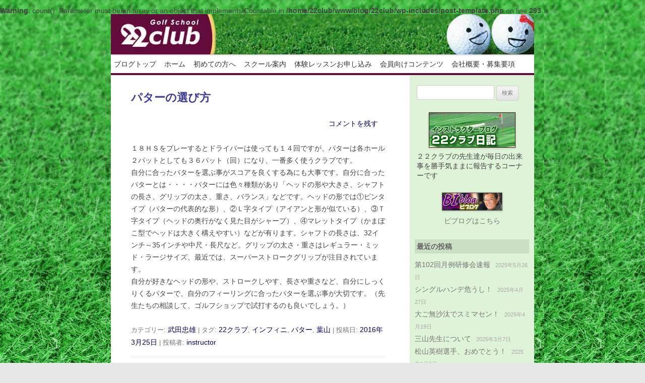

--- FILE ---
content_type: text/html; charset=UTF-8
request_url: https://www.22club.net/blog/22club/?p=2358
body_size: 45262
content:
<!DOCTYPE html>
<!--[if IE 7]>
<html class="ie ie7" lang="ja"
	prefix="og: https://ogp.me/ns#" >
<![endif]-->
<!--[if IE 8]>
<html class="ie ie8" lang="ja"
	prefix="og: https://ogp.me/ns#" >
<![endif]-->
<!--[if !(IE 7) & !(IE 8)]><!-->
<html lang="ja"
	prefix="og: https://ogp.me/ns#" >
<!--<![endif]-->
<head>
<meta charset="UTF-8" />
<meta name="viewport" content="width=device-width" />

<link rel="profile" href="http://gmpg.org/xfn/11" />
<link rel="pingback" href="https://www.22club.net/blog/22club/xmlrpc.php" />
<!--[if lt IE 9]>
<script src="https://www.22club.net/blog/22club/wp-content/themes/twentytwelve/js/html5.js" type="text/javascript"></script>
<![endif]-->

		<!-- All in One SEO 4.1.1.2 -->
		<title>パターの選び方 | 22クラブ日記</title>
<br />
<b>Warning</b>:  count(): Parameter must be an array or an object that implements Countable in <b>/home/22club/www/blog/22club/wp-includes/post-template.php</b> on line <b>293</b><br />
		<meta name="description" content="１８ＨＳをプレーするとドライバーは使っても１４回ですが、パターは各ホール２パットとしても３６パット（回）になり [&hellip;]"/>
		<meta name="keywords" content="22クラブ,インフィニ,パター,葉山" />
		<link rel="canonical" href="https://www.22club.net/blog/22club/?p=2358" />
		<meta property="og:site_name" content="22クラブ日記 | 22クラブの先生達が毎日の出来事を勝手気ままに報告するコーナーです" />
		<meta property="og:type" content="article" />
		<meta property="og:title" content="パターの選び方 | 22クラブ日記" />
		<meta property="og:description" content="１８ＨＳをプレーするとドライバーは使っても１４回ですが、パターは各ホール２パットとしても３６パット（回）になり [&hellip;]" />
		<meta property="og:url" content="https://www.22club.net/blog/22club/?p=2358" />
		<meta property="article:published_time" content="2016-03-25T07:03:16Z" />
		<meta property="article:modified_time" content="2016-03-25T07:03:24Z" />
		<meta name="twitter:card" content="summary" />
		<meta name="twitter:domain" content="www.22club.net" />
		<meta name="twitter:title" content="パターの選び方 | 22クラブ日記" />
		<meta name="twitter:description" content="１８ＨＳをプレーするとドライバーは使っても１４回ですが、パターは各ホール２パットとしても３６パット（回）になり [&hellip;]" />
		<script type="application/ld+json" class="aioseo-schema">
			{"@context":"https:\/\/schema.org","@graph":[{"@type":"WebSite","@id":"https:\/\/www.22club.net\/blog\/22club\/#website","url":"https:\/\/www.22club.net\/blog\/22club\/","name":"22\u30af\u30e9\u30d6\u65e5\u8a18","description":"22\u30af\u30e9\u30d6\u306e\u5148\u751f\u9054\u304c\u6bce\u65e5\u306e\u51fa\u6765\u4e8b\u3092\u52dd\u624b\u6c17\u307e\u307e\u306b\u5831\u544a\u3059\u308b\u30b3\u30fc\u30ca\u30fc\u3067\u3059","publisher":{"@id":"https:\/\/www.22club.net\/blog\/22club\/#organization"}},{"@type":"Organization","@id":"https:\/\/www.22club.net\/blog\/22club\/#organization","name":"22\u30af\u30e9\u30d6\u65e5\u8a18","url":"https:\/\/www.22club.net\/blog\/22club\/"},{"@type":"BreadcrumbList","@id":"https:\/\/www.22club.net\/blog\/22club\/?p=2358#breadcrumblist","itemListElement":[{"@type":"ListItem","@id":"https:\/\/www.22club.net\/blog\/22club\/#listItem","position":"1","item":{"@id":"https:\/\/www.22club.net\/blog\/22club\/#item","name":"\u30db\u30fc\u30e0","description":"22\u30af\u30e9\u30d6\u306e\u5148\u751f\u9054\u304c\u6bce\u65e5\u306e\u51fa\u6765\u4e8b\u3092\u52dd\u624b\u6c17\u307e\u307e\u306b\u5831\u544a\u3059\u308b\u30b3\u30fc\u30ca\u30fc\u3067\u3059","url":"https:\/\/www.22club.net\/blog\/22club\/"},"nextItem":"https:\/\/www.22club.net\/blog\/22club\/?p=2358#listItem"},{"@type":"ListItem","@id":"https:\/\/www.22club.net\/blog\/22club\/?p=2358#listItem","position":"2","item":{"@id":"https:\/\/www.22club.net\/blog\/22club\/?p=2358#item","name":"\u30d1\u30bf\u30fc\u306e\u9078\u3073\u65b9","description":"\uff11\uff18\uff28\uff33\u3092\u30d7\u30ec\u30fc\u3059\u308b\u3068\u30c9\u30e9\u30a4\u30d0\u30fc\u306f\u4f7f\u3063\u3066\u3082\uff11\uff14\u56de\u3067\u3059\u304c\u3001\u30d1\u30bf\u30fc\u306f\u5404\u30db\u30fc\u30eb\uff12\u30d1\u30c3\u30c8\u3068\u3057\u3066\u3082\uff13\uff16\u30d1\u30c3\u30c8\uff08\u56de\uff09\u306b\u306a\u308a [&hellip;]","url":"https:\/\/www.22club.net\/blog\/22club\/?p=2358"},"previousItem":"https:\/\/www.22club.net\/blog\/22club\/#listItem"}]},{"@type":"Person","@id":"https:\/\/www.22club.net\/blog\/22club\/?author=2#author","url":"https:\/\/www.22club.net\/blog\/22club\/?author=2","name":"instructor","image":{"@type":"ImageObject","@id":"https:\/\/www.22club.net\/blog\/22club\/?p=2358#authorImage","url":"https:\/\/secure.gravatar.com\/avatar\/d3a4c6b6aa29b22016dcdc8cb10df9fe?s=96&d=mm&r=g","width":"96","height":"96","caption":"instructor"}},{"@type":"WebPage","@id":"https:\/\/www.22club.net\/blog\/22club\/?p=2358#webpage","url":"https:\/\/www.22club.net\/blog\/22club\/?p=2358","name":"\u30d1\u30bf\u30fc\u306e\u9078\u3073\u65b9 | 22\u30af\u30e9\u30d6\u65e5\u8a18","description":"\uff11\uff18\uff28\uff33\u3092\u30d7\u30ec\u30fc\u3059\u308b\u3068\u30c9\u30e9\u30a4\u30d0\u30fc\u306f\u4f7f\u3063\u3066\u3082\uff11\uff14\u56de\u3067\u3059\u304c\u3001\u30d1\u30bf\u30fc\u306f\u5404\u30db\u30fc\u30eb\uff12\u30d1\u30c3\u30c8\u3068\u3057\u3066\u3082\uff13\uff16\u30d1\u30c3\u30c8\uff08\u56de\uff09\u306b\u306a\u308a [&hellip;]","inLanguage":"ja","isPartOf":{"@id":"https:\/\/www.22club.net\/blog\/22club\/#website"},"breadcrumb":{"@id":"https:\/\/www.22club.net\/blog\/22club\/?p=2358#breadcrumblist"},"author":"https:\/\/www.22club.net\/blog\/22club\/?p=2358#author","creator":"https:\/\/www.22club.net\/blog\/22club\/?p=2358#author","datePublished":"2016-03-25T07:03:16+00:00","dateModified":"2016-03-25T07:03:24+00:00"},{"@type":"Article","@id":"https:\/\/www.22club.net\/blog\/22club\/?p=2358#article","name":"\u30d1\u30bf\u30fc\u306e\u9078\u3073\u65b9 | 22\u30af\u30e9\u30d6\u65e5\u8a18","description":"\uff11\uff18\uff28\uff33\u3092\u30d7\u30ec\u30fc\u3059\u308b\u3068\u30c9\u30e9\u30a4\u30d0\u30fc\u306f\u4f7f\u3063\u3066\u3082\uff11\uff14\u56de\u3067\u3059\u304c\u3001\u30d1\u30bf\u30fc\u306f\u5404\u30db\u30fc\u30eb\uff12\u30d1\u30c3\u30c8\u3068\u3057\u3066\u3082\uff13\uff16\u30d1\u30c3\u30c8\uff08\u56de\uff09\u306b\u306a\u308a [&hellip;]","headline":"\u30d1\u30bf\u30fc\u306e\u9078\u3073\u65b9","author":{"@id":"https:\/\/www.22club.net\/blog\/22club\/?author=2#author"},"publisher":{"@id":"https:\/\/www.22club.net\/blog\/22club\/#organization"},"datePublished":"2016-03-25T07:03:16+00:00","dateModified":"2016-03-25T07:03:24+00:00","articleSection":"\u6b66\u7530\u5fe0\u96c4, 22\u30af\u30e9\u30d6, \u30a4\u30f3\u30d5\u30a3\u30cb, \u30d1\u30bf\u30fc, \u8449\u5c71","mainEntityOfPage":{"@id":"https:\/\/www.22club.net\/blog\/22club\/?p=2358#webpage"},"isPartOf":{"@id":"https:\/\/www.22club.net\/blog\/22club\/?p=2358#webpage"}}]}
		</script>
		<!-- All in One SEO -->

<link rel='dns-prefetch' href='//s.w.org' />
<link rel="alternate" type="application/rss+xml" title="22クラブ日記 &raquo; フィード" href="https://www.22club.net/blog/22club/?feed=rss2" />
<link rel="alternate" type="application/rss+xml" title="22クラブ日記 &raquo; コメントフィード" href="https://www.22club.net/blog/22club/?feed=comments-rss2" />
<link rel="alternate" type="application/rss+xml" title="22クラブ日記 &raquo; パターの選び方 のコメントのフィード" href="https://www.22club.net/blog/22club/?feed=rss2&#038;p=2358" />
		<script type="text/javascript">
			window._wpemojiSettings = {"baseUrl":"https:\/\/s.w.org\/images\/core\/emoji\/11.2.0\/72x72\/","ext":".png","svgUrl":"https:\/\/s.w.org\/images\/core\/emoji\/11.2.0\/svg\/","svgExt":".svg","source":{"concatemoji":"https:\/\/www.22club.net\/blog\/22club\/wp-includes\/js\/wp-emoji-release.min.js?ver=5.1.19"}};
			!function(e,a,t){var n,r,o,i=a.createElement("canvas"),p=i.getContext&&i.getContext("2d");function s(e,t){var a=String.fromCharCode;p.clearRect(0,0,i.width,i.height),p.fillText(a.apply(this,e),0,0);e=i.toDataURL();return p.clearRect(0,0,i.width,i.height),p.fillText(a.apply(this,t),0,0),e===i.toDataURL()}function c(e){var t=a.createElement("script");t.src=e,t.defer=t.type="text/javascript",a.getElementsByTagName("head")[0].appendChild(t)}for(o=Array("flag","emoji"),t.supports={everything:!0,everythingExceptFlag:!0},r=0;r<o.length;r++)t.supports[o[r]]=function(e){if(!p||!p.fillText)return!1;switch(p.textBaseline="top",p.font="600 32px Arial",e){case"flag":return s([55356,56826,55356,56819],[55356,56826,8203,55356,56819])?!1:!s([55356,57332,56128,56423,56128,56418,56128,56421,56128,56430,56128,56423,56128,56447],[55356,57332,8203,56128,56423,8203,56128,56418,8203,56128,56421,8203,56128,56430,8203,56128,56423,8203,56128,56447]);case"emoji":return!s([55358,56760,9792,65039],[55358,56760,8203,9792,65039])}return!1}(o[r]),t.supports.everything=t.supports.everything&&t.supports[o[r]],"flag"!==o[r]&&(t.supports.everythingExceptFlag=t.supports.everythingExceptFlag&&t.supports[o[r]]);t.supports.everythingExceptFlag=t.supports.everythingExceptFlag&&!t.supports.flag,t.DOMReady=!1,t.readyCallback=function(){t.DOMReady=!0},t.supports.everything||(n=function(){t.readyCallback()},a.addEventListener?(a.addEventListener("DOMContentLoaded",n,!1),e.addEventListener("load",n,!1)):(e.attachEvent("onload",n),a.attachEvent("onreadystatechange",function(){"complete"===a.readyState&&t.readyCallback()})),(n=t.source||{}).concatemoji?c(n.concatemoji):n.wpemoji&&n.twemoji&&(c(n.twemoji),c(n.wpemoji)))}(window,document,window._wpemojiSettings);
		</script>
		<style type="text/css">
img.wp-smiley,
img.emoji {
	display: inline !important;
	border: none !important;
	box-shadow: none !important;
	height: 1em !important;
	width: 1em !important;
	margin: 0 .07em !important;
	vertical-align: -0.1em !important;
	background: none !important;
	padding: 0 !important;
}
</style>
	<link rel='stylesheet' id='wp-block-library-css'  href='https://www.22club.net/blog/22club/wp-includes/css/dist/block-library/style.min.css?ver=5.1.19' type='text/css' media='all' />
<link rel='stylesheet' id='twentytwelve-style-css'  href='https://www.22club.net/blog/22club/wp-content/themes/twentytwelve/style.css?ver=5.1.19' type='text/css' media='all' />
<!--[if lt IE 9]>
<link rel='stylesheet' id='twentytwelve-ie-css'  href='https://www.22club.net/blog/22club/wp-content/themes/twentytwelve/css/ie.css?ver=20121010' type='text/css' media='all' />
<![endif]-->
<link rel='stylesheet' id='sccss_style-css'  href='https://www.22club.net/blog/22club/?sccss=1&#038;ver=5.1.19' type='text/css' media='all' />
<script type='text/javascript' src='https://www.22club.net/blog/22club/wp-includes/js/jquery/jquery.js?ver=1.12.4'></script>
<script type='text/javascript' src='https://www.22club.net/blog/22club/wp-includes/js/jquery/jquery-migrate.min.js?ver=1.4.1'></script>
<link rel='https://api.w.org/' href='https://www.22club.net/blog/22club/index.php?rest_route=/' />
<link rel="EditURI" type="application/rsd+xml" title="RSD" href="https://www.22club.net/blog/22club/xmlrpc.php?rsd" />
<link rel="wlwmanifest" type="application/wlwmanifest+xml" href="https://www.22club.net/blog/22club/wp-includes/wlwmanifest.xml" /> 
<link rel='prev' title='ファミリーゴルフ' href='https://www.22club.net/blog/22club/?p=2354' />
<link rel='next' title='ゴルフ研究会（各先生＋山室ゼミ）発足します。' href='https://www.22club.net/blog/22club/?p=2360' />
<meta name="generator" content="WordPress 5.1.19" />
<link rel='shortlink' href='https://www.22club.net/blog/22club/?p=2358' />
<link rel="alternate" type="application/json+oembed" href="https://www.22club.net/blog/22club/index.php?rest_route=%2Foembed%2F1.0%2Fembed&#038;url=https%3A%2F%2Fwww.22club.net%2Fblog%2F22club%2F%3Fp%3D2358" />
<link rel="alternate" type="text/xml+oembed" href="https://www.22club.net/blog/22club/index.php?rest_route=%2Foembed%2F1.0%2Fembed&#038;url=https%3A%2F%2Fwww.22club.net%2Fblog%2F22club%2F%3Fp%3D2358&#038;format=xml" />
		<style type="text/css">.recentcomments a{display:inline !important;padding:0 !important;margin:0 !important;}</style>
			<style type="text/css" id="twentytwelve-header-css">
			.site-title,
		.site-description {
			position: absolute;
			clip: rect(1px 1px 1px 1px); /* IE7 */
			clip: rect(1px, 1px, 1px, 1px);
		}
		</style>
	<style type="text/css" id="custom-background-css">
body.custom-background { background-image: url("https://www.22club.net/blog/22club/wp-content/uploads/2014/04/body_back1.jpg"); background-position: left top; background-size: auto; background-repeat: repeat; background-attachment: fixed; }
</style>
			
<!-- Responsive Select CSS 
================================================================ -->
<style type="text/css" id="responsive-select-css">
.responsiveSelectContainer select.responsiveMenuSelect, select.responsiveMenuSelect{
	display:none;
}

@media (max-width: 600px) {
	.responsiveSelectContainer{
		border:none !important;
		background:none !important;
		box-shadow:none !important;
		height:auto !important;
		max-height:none !important;
		visibility:visible !important;
	}
	.responsiveSelectContainer ul, ul.responsiveSelectFullMenu, #megaMenu ul.megaMenu.responsiveSelectFullMenu{
		display: none !important;
	}
	.responsiveSelectContainer select.responsiveMenuSelect, select.responsiveMenuSelect { 
		display: inline-block; 
		width:100%;
	}
}	
</style>
<!-- end Responsive Select CSS -->

<!-- Responsive Select JS
================================================================ -->
<script type="text/javascript">
jQuery(document).ready( function($){
	$( '.responsiveMenuSelect' ).change(function() {
		var loc = $(this).find( 'option:selected' ).val();
		if( loc != '' && loc != '#' ) window.location = loc;
	});
	//$( '.responsiveMenuSelect' ).val('');
});
</script>
<!-- end Responsive Select JS -->
		
</head>

<body class="post-template-default single single-post postid-2358 single-format-standard custom-background">
<div id="page" class="hfeed site">
  <header id="masthead" class="site-header" role="banner">
    <hgroup>
      <h1 class="site-title"><a href="https://www.22club.net/blog/22club/" title="22クラブ日記" rel="home">22クラブ日記</a></h1>
      <h2 class="site-description">22クラブの先生達が毎日の出来事を勝手気ままに報告するコーナーです</h2>
    </hgroup>

        <a href="https://www.22club.net/blog/22club/"><img src="https://www.22club.net/blog/22club/wp-content/uploads/2014/04/header_backimg1.jpg" class="header-image" width="840" height="80" alt="22クラブ日記" /></a>
      </header><!-- #masthead -->

    <nav id="site-navigation" class="main-navigation" role="navigation">
      <button class="menu-toggle">メニュー</button>
      <a class="assistive-text" href="#content" title="コンテンツへスキップ">コンテンツへスキップ</a>
      <div class="responsiveSelectContainer"><ul id="menu-menu1-1" class="nav-menu responsiveSelectFullMenu"><li class="menu-item menu-item-type-custom menu-item-object-custom menu-item-home menu-item-1424"><a href="http://www.22club.net/blog/22club/">ブログトップ</a></li>
<li class="menu-item menu-item-type-custom menu-item-object-custom menu-item-1438"><a href="http://www.22club.net/">ホーム</a></li>
<li class="menu-item menu-item-type-custom menu-item-object-custom menu-item-1405"><a href="http://22club.net/aboutclub/index.html">初めての方へ</a></li>
<li class="menu-item menu-item-type-custom menu-item-object-custom menu-item-1406"><a href="http://22club.net/school/index.html">スクール案内</a></li>
<li class="menu-item menu-item-type-custom menu-item-object-custom menu-item-1422"><a href="http://22club.net/office/lesson_form.html">体験レッスンお申し込み</a></li>
<li class="menu-item menu-item-type-custom menu-item-object-custom menu-item-1423"><a href="http://22club.net/member/index.html">会員向けコンテンツ</a></li>
<li class="menu-item menu-item-type-custom menu-item-object-custom menu-item-1425"><a href="http://22club.net/office/office.html">会社概要・募集要項</a></li>
</ul><select class="responsiveMenuSelect"><option value="" >⇒ メニュー</option><option  id="menu-item-1424" value="http://www.22club.net/blog/22club/">ブログトップ</option>
<option  id="menu-item-1438" value="http://www.22club.net/">ホーム</option>
<option  id="menu-item-1405" value="http://22club.net/aboutclub/index.html">初めての方へ</option>
<option  id="menu-item-1406" value="http://22club.net/school/index.html">スクール案内</option>
<option  id="menu-item-1422" value="http://22club.net/office/lesson_form.html">体験レッスンお申し込み</option>
<option  id="menu-item-1423" value="http://22club.net/member/index.html">会員向けコンテンツ</option>
<option  id="menu-item-1425" value="http://22club.net/office/office.html">会社概要・募集要項</option>
</select></div>    </nav><!-- #site-navigation -->

  <div id="main" class="wrapper">
	<div id="primary" class="site-content">
		<div id="content" role="main">

			
				
	<article id="post-2358" class="post-2358 post type-post status-publish format-standard hentry category-384 tag-376 tag-392 tag-329 tag-344">
				<header class="entry-header">
			
						<h1 class="entry-title">パターの選び方</h1>
										<div class="comments-link">
					<a href="https://www.22club.net/blog/22club/?p=2358#respond"><span class="leave-reply">コメントを残す</span></a>				</div><!-- .comments-link -->
					</header><!-- .entry-header -->

				<div class="entry-content">
			<p>１８ＨＳをプレーするとドライバーは使っても１４回ですが、パターは各ホール２パットとしても３６パット（回）になり、一番多く使うクラブです。<br />
自分に合ったパターを選ぶ事がスコアを良くする為にも大事です。自分に合ったパターとは・・・・パターには色々種類があり「ヘッドの形や大きさ、シャフトの長さ、グリップの太さ、重さ、バランス」などです。ヘッドの形では①ピンタイプ（パターの代表的な形）、②Ｌ字タイプ（アイアンと形が似ている）、③Ｔ字タイプ（ヘッドの奥行がなく見た目がシャープ）、④マレットタイプ（かまぼこ型でヘッドは大きく構えやすい）などが有ります。シャフトの長さは、32インチ～35インチや中尺・長尺など。グリップの太さ・重さはレギュラー・ミッド・ラージサイズ、最近では、スーパーストロークグリップが注目されています。<br />
自分が好きなヘッドの形や、ストロークしやす、長さや重さなど、自分にしっくりくるパターで、自分のフィーリングに合ったパターを選ぶ事が大切です。（先生たちの相談して、ゴルフショップで試打するのも良いでしょう。）</p>
					</div><!-- .entry-content -->
		
		<footer class="entry-meta">
			カテゴリー: <a href="https://www.22club.net/blog/22club/?cat=384" rel="category">武田忠雄</a> | タグ: <a href="https://www.22club.net/blog/22club/?tag=22%e3%82%af%e3%83%a9%e3%83%96" rel="tag">22クラブ</a>, <a href="https://www.22club.net/blog/22club/?tag=%e3%82%a4%e3%83%b3%e3%83%95%e3%82%a3%e3%83%8b" rel="tag">インフィニ</a>, <a href="https://www.22club.net/blog/22club/?tag=%e3%83%91%e3%82%bf%e3%83%bc" rel="tag">パター</a>, <a href="https://www.22club.net/blog/22club/?tag=%e8%91%89%e5%b1%b1" rel="tag">葉山</a> | 投稿日: <a href="https://www.22club.net/blog/22club/?p=2358" title="4:03 PM" rel="bookmark"><time class="entry-date" datetime="2016-03-25T16:03:16+09:00">2016年3月25日</time></a> | <span class="by-author">投稿者: <span class="author vcard"><a class="url fn n" href="https://www.22club.net/blog/22club/?author=2" title="instructor の投稿をすべて表示" rel="author">instructor</a></span></span>								</footer><!-- .entry-meta -->
	</article><!-- #post -->

				<nav class="nav-single">
					<h3 class="assistive-text">投稿ナビゲーション</h3>
					<span class="nav-previous"><a href="https://www.22club.net/blog/22club/?p=2354" rel="prev"><span class="meta-nav">&larr;</span> ファミリーゴルフ</a></span>
					<span class="nav-next"><a href="https://www.22club.net/blog/22club/?p=2360" rel="next">ゴルフ研究会（各先生＋山室ゼミ）発足します。 <span class="meta-nav">&rarr;</span></a></span>
				</nav><!-- .nav-single -->

				
<div id="comments" class="comments-area">

	
	
		<div id="respond" class="comment-respond">
		<h3 id="reply-title" class="comment-reply-title">コメントを残す <small><a rel="nofollow" id="cancel-comment-reply-link" href="/blog/22club/?p=2358#respond" style="display:none;">コメントをキャンセル</a></small></h3>			<form action="https://www.22club.net/blog/22club/wp-comments-post.php" method="post" id="commentform" class="comment-form">
				<p class="comment-notes"><span id="email-notes">メールアドレスが公開されることはありません。</span></p><p class="comment-form-comment"><label for="comment">コメント</label> <textarea id="comment" name="comment" cols="45" rows="8" maxlength="65525" required="required"></textarea></p><p class="comment-form-author"><label for="author">名前</label> <input id="author" name="author" type="text" value="" size="30" maxlength="245" /></p>
<p class="comment-form-email"><label for="email">メール</label> <input id="email" name="email" type="text" value="" size="30" maxlength="100" aria-describedby="email-notes" /></p>
<p class="comment-form-url"><label for="url">サイト</label> <input id="url" name="url" type="text" value="" size="30" maxlength="200" /></p>
<p class="comment-form-cookies-consent"><input id="wp-comment-cookies-consent" name="wp-comment-cookies-consent" type="checkbox" value="yes" /><label for="wp-comment-cookies-consent">次回のコメントで使用するためブラウザーに自分の名前、メールアドレス、サイトを保存する。</label></p>
<p class="form-submit"><input name="submit" type="submit" id="submit" class="submit" value="コメントを送信" /> <input type='hidden' name='comment_post_ID' value='2358' id='comment_post_ID' />
<input type='hidden' name='comment_parent' id='comment_parent' value='0' />
</p><p style="display: none;"><input type="hidden" id="akismet_comment_nonce" name="akismet_comment_nonce" value="e813f27e80" /></p><input type="hidden" id="ak_js" name="ak_js" value="64"/><textarea name="ak_hp_textarea" cols="45" rows="8" maxlength="100" style="display: none !important;"></textarea>			</form>
			</div><!-- #respond -->
	<p class="akismet_comment_form_privacy_notice">このサイトはスパムを低減するために Akismet を使っています。<a href="https://akismet.com/privacy/" target="_blank" rel="nofollow noopener">コメントデータの処理方法の詳細はこちらをご覧ください</a>。</p>
</div><!-- #comments .comments-area -->
			
		</div><!-- #content -->
	</div><!-- #primary -->


			<div id="secondary" class="widget-area" role="complementary">
			<aside id="search-2" class="widget widget_search"><form role="search" method="get" id="searchform" class="searchform" action="https://www.22club.net/blog/22club/">
				<div>
					<label class="screen-reader-text" for="s">検索:</label>
					<input type="text" value="" name="s" id="s" />
					<input type="submit" id="searchsubmit" value="検索" />
				</div>
			</form></aside><aside id="text-3" class="widget widget_text">			<div class="textwidget"><div id="side_img_profile">
  <img src="./wp-content/uploads/2014/04/22_blog_banner.jpg" border=0" width="172" height="70" alt="Yamamuro, Yoshihiro" class="side_image">
</div>
<div class="side_img_profile_text">２２クラブの先生達が毎日の出来事を勝手気ままに報告するコーナーです</div></div>
		</aside><aside id="text-2" class="widget widget_text">			<div class="textwidget"><div id="side_img_22club">
  <a href="../biblog/">
    <img src="./wp-content/uploads/2014/04/blog_banner_mini.jpg" border=0" width="120" height="36" alt="22club"></a>
</div>
<div id="side_img_22club_txt">  <a href="../biblog/">ビブログはこちら</a></div></div>
		</aside>		<aside id="recent-posts-2" class="widget widget_recent_entries">		<h3 class="widget-title">最近の投稿</h3>		<ul>
											<li>
					<a href="https://www.22club.net/blog/22club/?p=5095">第102回月例研修会速報</a>
											<span class="post-date">2025年5月26日</span>
									</li>
											<li>
					<a href="https://www.22club.net/blog/22club/?p=5092">シングルハンデ危うし！</a>
											<span class="post-date">2025年4月27日</span>
									</li>
											<li>
					<a href="https://www.22club.net/blog/22club/?p=5090">大ご無沙汰でスミマセン！</a>
											<span class="post-date">2025年4月19日</span>
									</li>
											<li>
					<a href="https://www.22club.net/blog/22club/?p=5087">三山先生について</a>
											<span class="post-date">2025年3月7日</span>
									</li>
											<li>
					<a href="https://www.22club.net/blog/22club/?p=5084">松山英樹選手、おめでとう！</a>
											<span class="post-date">2025年1月6日</span>
									</li>
											<li>
					<a href="https://www.22club.net/blog/22club/?p=5082">明けまして、おめでとうございます！</a>
											<span class="post-date">2025年1月5日</span>
									</li>
											<li>
					<a href="https://www.22club.net/blog/22club/?p=5079">自主トレテキスト抜粋（10）バンカー（5最後）</a>
											<span class="post-date">2024年9月18日</span>
									</li>
											<li>
					<a href="https://www.22club.net/blog/22club/?p=5076">自主トレテキスト抜粋（９）バンカー（その４）</a>
											<span class="post-date">2024年9月14日</span>
									</li>
					</ul>
		</aside><aside id="recent-comments-2" class="widget widget_recent_comments"><h3 class="widget-title">最近のコメント</h3><ul id="recentcomments"><li class="recentcomments"><a href="https://www.22club.net/blog/22club/?p=5084#comment-3241">松山英樹選手、おめでとう！</a> に <span class="comment-author-link">instructor</span> より</li><li class="recentcomments"><a href="https://www.22club.net/blog/22club/?p=5084#comment-3240">松山英樹選手、おめでとう！</a> に <span class="comment-author-link">河野史雄</span> より</li><li class="recentcomments"><a href="https://www.22club.net/blog/22club/?p=4830#comment-3239">各先生は、4月1日から</a> に <span class="comment-author-link">八王子　受講生</span> より</li><li class="recentcomments"><a href="https://www.22club.net/blog/22club/?p=4853#comment-3238">今回が最後の挨拶に・・・</a> に <span class="comment-author-link">江崎澄江</span> より</li><li class="recentcomments"><a href="https://www.22club.net/blog/22club/?p=4853#comment-3236">今回が最後の挨拶に・・・</a> に <span class="comment-author-link">江崎澄江</span> より</li></ul></aside><aside id="categories-2" class="widget widget_categories"><h3 class="widget-title">インストラクター</h3>		<ul>
				<li class="cat-item cat-item-2"><a href="https://www.22club.net/blog/22club/?cat=2" >山室善弘</a> (185)
</li>
	<li class="cat-item cat-item-3"><a href="https://www.22club.net/blog/22club/?cat=3" >坂本晃一</a> (228)
</li>
	<li class="cat-item cat-item-5"><a href="https://www.22club.net/blog/22club/?cat=5" >黒澤知恵子</a> (251)
</li>
	<li class="cat-item cat-item-6"><a href="https://www.22club.net/blog/22club/?cat=6" >堀江重幸</a> (251)
</li>
	<li class="cat-item cat-item-1"><a href="https://www.22club.net/blog/22club/?cat=1" >未分類</a> (3)
</li>
	<li class="cat-item cat-item-369"><a href="https://www.22club.net/blog/22club/?cat=369" >三山明光</a> (120)
</li>
	<li class="cat-item cat-item-384"><a href="https://www.22club.net/blog/22club/?cat=384" >武田忠雄</a> (114)
</li>
	<li class="cat-item cat-item-841"><a href="https://www.22club.net/blog/22club/?cat=841" >高橋あずさ</a> (1)
</li>
		</ul>
			</aside><aside id="tag_cloud-2" class="widget widget_tag_cloud"><h3 class="widget-title">タグクラウド</h3><div class="tagcloud"><ul class='wp-tag-cloud' role='list'>
	<li><a href="https://www.22club.net/blog/22club/?tag=22%e3%82%af%e3%83%a9%e3%83%96" class="tag-cloud-link tag-link-376 tag-link-position-1" style="font-size: 22pt;" aria-label="22クラブ (219個の項目)">22クラブ</a></li>
	<li><a href="https://www.22club.net/blog/22club/?tag=22%e3%82%af%e3%83%a9%e3%83%96%ef%bc%8c%e3%82%b4%e3%83%ab%e3%83%95%e3%82%b9%e3%82%af%e3%83%bc%e3%83%ab%ef%bc%8c%e3%82%a8%e3%83%b3%e3%82%b8%e3%83%a7%e3%82%a4%e3%82%a4%e3%83%99%e3%83%b3%e3%83%88%ef%bc%8c" class="tag-cloud-link tag-link-779 tag-link-position-2" style="font-size: 10.161073825503pt;" aria-label="22クラブ，ゴルフスクール，エンジョイイベント， (11個の項目)">22クラブ，ゴルフスクール，エンジョイイベント，</a></li>
	<li><a href="https://www.22club.net/blog/22club/?tag=22%e3%82%af%e3%83%a9%e3%83%96%ef%bc%8c%e3%82%b4%e3%83%ab%e3%83%95%e3%82%b9%e3%82%af%e3%83%bc%e3%83%ab%ef%bc%8c%e5%88%9d%e5%bf%83%e8%80%85" class="tag-cloud-link tag-link-775 tag-link-position-3" style="font-size: 15.140939597315pt;" aria-label="22クラブ，ゴルフスクール，初心者 (40個の項目)">22クラブ，ゴルフスクール，初心者</a></li>
	<li><a href="https://www.22club.net/blog/22club/?tag=22%e3%82%af%e3%83%a9%e3%83%96%ef%bc%8c%e3%82%b4%e3%83%ab%e3%83%95%e3%82%b9%e3%82%af%e3%83%bc%e3%83%ab%ef%bc%8c%e5%88%9d%e5%bf%83%e8%80%85%ef%bc%8c" class="tag-cloud-link tag-link-763 tag-link-position-4" style="font-size: 12.040268456376pt;" aria-label="22クラブ，ゴルフスクール，初心者， (18個の項目)">22クラブ，ゴルフスクール，初心者，</a></li>
	<li><a href="https://www.22club.net/blog/22club/?tag=22%e3%82%af%e3%83%a9%e3%83%96%ef%bc%8c%e3%82%b4%e3%83%ab%e3%83%95%e3%82%b9%e3%82%af%e3%83%bc%e3%83%ab%ef%bc%8c%e5%88%9d%e5%bf%83%e8%80%85%ef%bc%8c%e3%80%81%e9%a6%ac%e8%be%bc%e3%82%b4%e3%83%ab%e3%83%95" class="tag-cloud-link tag-link-818 tag-link-position-5" style="font-size: 16.738255033557pt;" aria-label="22クラブ，ゴルフスクール，初心者，、馬込ゴルフガーデン (59個の項目)">22クラブ，ゴルフスクール，初心者，、馬込ゴルフガーデン</a></li>
	<li><a href="https://www.22club.net/blog/22club/?tag=22%e3%82%af%e3%83%a9%e3%83%96%ef%bc%8c%e3%82%b4%e3%83%ab%e3%83%95%e3%82%b9%e3%82%af%e3%83%bc%e3%83%ab%ef%bc%8c%e5%88%9d%e5%bf%83%e8%80%85%ef%bc%8c%e5%85%ab%e7%8e%8b%e5%ad%90%ef%bc%8c" class="tag-cloud-link tag-link-758 tag-link-position-6" style="font-size: 12.604026845638pt;" aria-label="22クラブ，ゴルフスクール，初心者，八王子， (21個の項目)">22クラブ，ゴルフスクール，初心者，八王子，</a></li>
	<li><a href="https://www.22club.net/blog/22club/?tag=22%e3%82%af%e3%83%a9%e3%83%96%ef%bc%8c%e3%82%b4%e3%83%ab%e3%83%95%e3%82%b9%e3%82%af%e3%83%bc%e3%83%ab%ef%bc%8c%e5%88%9d%e5%bf%83%e8%80%85%ef%bc%8c%e5%85%ab%e7%8e%8b%e5%ad%90%ef%bc%8c%e6%89%80%e6%b2%a2" class="tag-cloud-link tag-link-834 tag-link-position-7" style="font-size: 13.731543624161pt;" aria-label="22クラブ，ゴルフスクール，初心者，八王子，所沢 (28個の項目)">22クラブ，ゴルフスクール，初心者，八王子，所沢</a></li>
	<li><a href="https://www.22club.net/blog/22club/?tag=22%e3%82%af%e3%83%a9%e3%83%96%ef%bc%8c%e3%82%b4%e3%83%ab%e3%83%95%e3%82%b9%e3%82%af%e3%83%bc%e3%83%ab%ef%bc%8c%e5%88%9d%e5%bf%83%e8%80%85%ef%bc%8c%e5%b1%b1%e5%ae%a4%e5%96%84%e5%bc%98%ef%bc%8c" class="tag-cloud-link tag-link-805 tag-link-position-8" style="font-size: 10.161073825503pt;" aria-label="22クラブ，ゴルフスクール，初心者，山室善弘， (11個の項目)">22クラブ，ゴルフスクール，初心者，山室善弘，</a></li>
	<li><a href="https://www.22club.net/blog/22club/?tag=22%e3%82%af%e3%83%a9%e3%83%96%ef%bc%8c%e3%82%b4%e3%83%ab%e3%83%95%e3%82%b9%e3%82%af%e3%83%bc%e3%83%ab%ef%bc%8c%e5%88%9d%e5%bf%83%e8%80%85%ef%bc%8c%e8%91%89%e5%b1%b1%ef%bc%8c%e9%80%97%e5%ad%90%ef%bc%8c" class="tag-cloud-link tag-link-816 tag-link-position-9" style="font-size: 16.55033557047pt;" aria-label="22クラブ，ゴルフスクール，初心者，葉山，逗子，横須賀， (56個の項目)">22クラブ，ゴルフスクール，初心者，葉山，逗子，横須賀，</a></li>
	<li><a href="https://www.22club.net/blog/22club/?tag=22%e3%82%af%e3%83%a9%e3%83%96%ef%bc%8c%e3%82%b4%e3%83%ab%e3%83%95%e3%82%b9%e3%82%af%e3%83%bc%e3%83%ab%ef%bc%8c%e5%88%9d%e5%bf%83%e8%80%85%ef%bc%8c%e9%a6%ac%e8%be%bc" class="tag-cloud-link tag-link-806 tag-link-position-10" style="font-size: 20.402684563758pt;" aria-label="22クラブ，ゴルフスクール，初心者，馬込 (148個の項目)">22クラブ，ゴルフスクール，初心者，馬込</a></li>
	<li><a href="https://www.22club.net/blog/22club/?tag=22%e3%82%af%e3%83%a9%e3%83%96%ef%bc%8c%e3%82%b4%e3%83%ab%e3%83%95%e3%82%b9%e3%82%af%e3%83%bc%e3%83%ab%ef%bc%8c%e6%a5%bd%e3%81%97%e3%81%84%e3%82%b4%e3%83%ab%e3%83%95%ef%bc%8c" class="tag-cloud-link tag-link-791 tag-link-position-11" style="font-size: 8.9395973154362pt;" aria-label="22クラブ，ゴルフスクール，楽しいゴルフ， (8個の項目)">22クラブ，ゴルフスクール，楽しいゴルフ，</a></li>
	<li><a href="https://www.22club.net/blog/22club/?tag=22%e3%82%af%e3%83%a9%e3%83%96%ef%bc%8c%e3%82%b4%e3%83%ab%e3%83%95%e3%82%b9%e3%82%af%e3%83%bc%e3%83%ab%ef%bc%8c%e6%a8%aa%e6%b5%9c%ef%bc%8c%e5%88%9d%e5%bf%83%e8%80%85%ef%bc%8c%e9%a6%ac%e8%be%bc" class="tag-cloud-link tag-link-822 tag-link-position-12" style="font-size: 16.644295302013pt;" aria-label="22クラブ，ゴルフスクール，横浜，初心者，馬込 (58個の項目)">22クラブ，ゴルフスクール，横浜，初心者，馬込</a></li>
	<li><a href="https://www.22club.net/blog/22club/?tag=22%ef%bc%8c%e8%91%89%e5%b1%b1%ef%bc%8c%e9%80%97%e5%ad%90%ef%bc%8c%e5%88%9d%e5%bf%83%e8%80%85%ef%bc%8c%e3%82%b4%e3%83%ab%e3%83%95%e3%82%b9%e3%82%af%e3%83%bc%e3%83%ab%ef%bc%8c%e6%b1%90%e5%85%a5%ef%bc%8c" class="tag-cloud-link tag-link-831 tag-link-position-13" style="font-size: 8.4697986577181pt;" aria-label="22，葉山，逗子，初心者，ゴルフスクール，汐入， (7個の項目)">22，葉山，逗子，初心者，ゴルフスクール，汐入，</a></li>
	<li><a href="https://www.22club.net/blog/22club/?tag=22%ef%bc%8c%e9%a6%ac%e8%be%bc%ef%bc%8c%e6%a8%aa%e6%b5%9c%ef%bc%8c%e3%82%b4%e3%83%ab%e3%83%95%e3%82%b9%e3%82%af%e3%83%bc%e3%83%ab%ef%bc%8c%e5%88%9d%e5%bf%83%e8%80%85%ef%bc%8c" class="tag-cloud-link tag-link-830 tag-link-position-14" style="font-size: 10.442953020134pt;" aria-label="22，馬込，横浜，ゴルフスクール，初心者， (12個の項目)">22，馬込，横浜，ゴルフスクール，初心者，</a></li>
	<li><a href="https://www.22club.net/blog/22club/?tag=%e3%81%b2%e3%82%88%e3%81%93" class="tag-cloud-link tag-link-35 tag-link-position-15" style="font-size: 8.4697986577181pt;" aria-label="ひよこ (7個の項目)">ひよこ</a></li>
	<li><a href="https://www.22club.net/blog/22club/?tag=%e3%82%a4%e3%83%b3%e3%83%95%e3%82%a3%e3%83%8b" class="tag-cloud-link tag-link-392 tag-link-position-16" style="font-size: 9.7852348993289pt;" aria-label="インフィニ (10個の項目)">インフィニ</a></li>
	<li><a href="https://www.22club.net/blog/22club/?tag=%e3%82%a8%e3%83%81%e3%82%b1%e3%83%83%e3%83%88" class="tag-cloud-link tag-link-52 tag-link-position-17" style="font-size: 8pt;" aria-label="エチケット (6個の項目)">エチケット</a></li>
	<li><a href="https://www.22club.net/blog/22club/?tag=%e3%82%ad%e3%83%a3%e3%83%b3%e3%83%97" class="tag-cloud-link tag-link-292 tag-link-position-18" style="font-size: 9.4093959731544pt;" aria-label="キャンプ (9個の項目)">キャンプ</a></li>
	<li><a href="https://www.22club.net/blog/22club/?tag=%e3%82%b3%e3%83%b3%e3%83%9a" class="tag-cloud-link tag-link-308 tag-link-position-19" style="font-size: 8.4697986577181pt;" aria-label="コンペ (7個の項目)">コンペ</a></li>
	<li><a href="https://www.22club.net/blog/22club/?tag=%e3%82%b3%e3%83%bc%e3%82%b9%e3%83%ac%e3%83%83%e3%82%b9%e3%83%b3" class="tag-cloud-link tag-link-375 tag-link-position-20" style="font-size: 12.040268456376pt;" aria-label="コースレッスン (18個の項目)">コースレッスン</a></li>
	<li><a href="https://www.22club.net/blog/22club/?tag=%e3%82%b3%e3%83%bc%e3%82%b9%e5%ae%9f%e7%bf%92%e4%bc%9a" class="tag-cloud-link tag-link-69 tag-link-position-21" style="font-size: 10.161073825503pt;" aria-label="コース実習会 (11個の項目)">コース実習会</a></li>
	<li><a href="https://www.22club.net/blog/22club/?tag=%e3%82%b4%e3%83%ab%e3%83%95" class="tag-cloud-link tag-link-346 tag-link-position-22" style="font-size: 12.979865771812pt;" aria-label="ゴルフ (23個の項目)">ゴルフ</a></li>
	<li><a href="https://www.22club.net/blog/22club/?tag=%e3%82%b4%e3%83%ab%e3%83%95%e3%82%ad%e3%83%a3%e3%83%b3%e3%83%97" class="tag-cloud-link tag-link-501 tag-link-position-23" style="font-size: 8.4697986577181pt;" aria-label="ゴルフキャンプ (7個の項目)">ゴルフキャンプ</a></li>
	<li><a href="https://www.22club.net/blog/22club/?tag=%e3%82%b4%e3%83%ab%e3%83%95%e3%82%b9%e3%82%af%e3%83%bc%e3%83%ab" class="tag-cloud-link tag-link-359 tag-link-position-24" style="font-size: 16.55033557047pt;" aria-label="ゴルフスクール (56個の項目)">ゴルフスクール</a></li>
	<li><a href="https://www.22club.net/blog/22club/?tag=%e3%82%b4%e3%83%ab%e3%83%95%e3%83%88%e3%83%a9%e3%83%99%e3%83%ab" class="tag-cloud-link tag-link-72 tag-link-position-25" style="font-size: 12.040268456376pt;" aria-label="ゴルフトラベル (18個の項目)">ゴルフトラベル</a></li>
	<li><a href="https://www.22club.net/blog/22club/?tag=%e3%82%b9%e3%82%af%e3%83%a9%e3%83%b3%e3%83%96%e3%83%ab%e3%82%b2%e3%83%bc%e3%83%a0" class="tag-cloud-link tag-link-97 tag-link-position-26" style="font-size: 9.4093959731544pt;" aria-label="スクランブルゲーム (9個の項目)">スクランブルゲーム</a></li>
	<li><a href="https://www.22club.net/blog/22club/?tag=%e3%82%b9%e3%83%97%e3%83%aa%e3%83%b3%e3%82%b0%e3%82%ad%e3%83%a3%e3%83%b3%e3%83%97" class="tag-cloud-link tag-link-104 tag-link-position-27" style="font-size: 8pt;" aria-label="スプリングキャンプ (6個の項目)">スプリングキャンプ</a></li>
	<li><a href="https://www.22club.net/blog/22club/?tag=%e3%83%81%e3%83%a3%e3%83%83%e3%83%97%e3%83%9e%e3%83%b3" class="tag-cloud-link tag-link-113 tag-link-position-28" style="font-size: 14.859060402685pt;" aria-label="チャップマン (37個の項目)">チャップマン</a></li>
	<li><a href="https://www.22club.net/blog/22club/?tag=%e3%83%8f%e3%83%af%e3%82%a4" class="tag-cloud-link tag-link-416 tag-link-position-29" style="font-size: 10.442953020134pt;" aria-label="ハワイ (12個の項目)">ハワイ</a></li>
	<li><a href="https://www.22club.net/blog/22club/?tag=%e3%83%91%e3%82%bf%e3%83%bc" class="tag-cloud-link tag-link-329 tag-link-position-30" style="font-size: 8.9395973154362pt;" aria-label="パター (8個の項目)">パター</a></li>
	<li><a href="https://www.22club.net/blog/22club/?tag=%e3%83%ac%e3%83%83%e3%82%b9%e3%83%b3" class="tag-cloud-link tag-link-162 tag-link-position-31" style="font-size: 9.4093959731544pt;" aria-label="レッスン (9個の項目)">レッスン</a></li>
	<li><a href="https://www.22club.net/blog/22club/?tag=%e5%85%ab%e7%8e%8b%e5%ad%90" class="tag-cloud-link tag-link-287 tag-link-position-32" style="font-size: 12.979865771812pt;" aria-label="八王子 (23個の項目)">八王子</a></li>
	<li><a href="https://www.22club.net/blog/22club/?tag=%e5%88%9d%e5%bf%83%e8%80%85" class="tag-cloud-link tag-link-703 tag-link-position-33" style="font-size: 16.174496644295pt;" aria-label="初心者 (52個の項目)">初心者</a></li>
	<li><a href="https://www.22club.net/blog/22club/?tag=%e5%90%8d%e8%a8%80%e9%9b%86" class="tag-cloud-link tag-link-189 tag-link-position-34" style="font-size: 8.9395973154362pt;" aria-label="名言集 (8個の項目)">名言集</a></li>
	<li><a href="https://www.22club.net/blog/22club/?tag=%e5%b1%b1%e5%ae%a4%e5%96%84%e5%bc%98%e3%80%81%ef%bc%95m1c" class="tag-cloud-link tag-link-842 tag-link-position-35" style="font-size: 9.7852348993289pt;" aria-label="山室善弘、５M1C (10個の項目)">山室善弘、５M1C</a></li>
	<li><a href="https://www.22club.net/blog/22club/?tag=%e6%89%80%e6%b2%a2" class="tag-cloud-link tag-link-432 tag-link-position-36" style="font-size: 10.442953020134pt;" aria-label="所沢 (12個の項目)">所沢</a></li>
	<li><a href="https://www.22club.net/blog/22club/?tag=%e6%96%b0%e5%b9%b4" class="tag-cloud-link tag-link-425 tag-link-position-37" style="font-size: 8.4697986577181pt;" aria-label="新年 (7個の項目)">新年</a></li>
	<li><a href="https://www.22club.net/blog/22club/?tag=%e6%a8%aa%e6%b5%9c" class="tag-cloud-link tag-link-422 tag-link-position-38" style="font-size: 9.4093959731544pt;" aria-label="横浜 (9個の項目)">横浜</a></li>
	<li><a href="https://www.22club.net/blog/22club/?tag=%e6%a8%aa%e6%b5%9c%e6%a0%a1" class="tag-cloud-link tag-link-218 tag-link-position-39" style="font-size: 11.288590604027pt;" aria-label="横浜校 (15個の項目)">横浜校</a></li>
	<li><a href="https://www.22club.net/blog/22club/?tag=%e8%91%89%e5%b1%b1" class="tag-cloud-link tag-link-344 tag-link-position-40" style="font-size: 12.604026845638pt;" aria-label="葉山 (21個の項目)">葉山</a></li>
	<li><a href="https://www.22club.net/blog/22club/?tag=%e9%8a%80%e5%ba%a7%e6%a0%a1" class="tag-cloud-link tag-link-251 tag-link-position-41" style="font-size: 9.7852348993289pt;" aria-label="銀座校 (10個の項目)">銀座校</a></li>
	<li><a href="https://www.22club.net/blog/22club/?tag=%e9%a6%ac%e8%be%bc" class="tag-cloud-link tag-link-409 tag-link-position-42" style="font-size: 12.979865771812pt;" aria-label="馬込 (23個の項目)">馬込</a></li>
	<li><a href="https://www.22club.net/blog/22club/?tag=%e9%a6%ac%e8%be%bc%e3%82%b4%e3%83%ab%e3%83%95%e3%82%ac%e3%83%bc%e3%83%87%e3%83%b3" class="tag-cloud-link tag-link-258 tag-link-position-43" style="font-size: 11.288590604027pt;" aria-label="馬込ゴルフガーデン (15個の項目)">馬込ゴルフガーデン</a></li>
	<li><a href="https://www.22club.net/blog/22club/?tag=%e9%a6%ac%e8%be%bc%e6%a0%a1" class="tag-cloud-link tag-link-259 tag-link-position-44" style="font-size: 9.7852348993289pt;" aria-label="馬込校 (10個の項目)">馬込校</a></li>
	<li><a href="https://www.22club.net/blog/22club/?tag=%e9%b6%b4%e8%88%9e%e3%82%ab%e3%83%b3%e3%83%88%e3%83%aa%e3%83%bc%e5%80%b6%e6%a5%bd%e9%83%a8" class="tag-cloud-link tag-link-262 tag-link-position-45" style="font-size: 8.4697986577181pt;" aria-label="鶴舞カントリー倶楽部 (7個の項目)">鶴舞カントリー倶楽部</a></li>
</ul>
</div>
</aside><aside id="meta-2" class="widget widget_meta"><h3 class="widget-title">メタ情報</h3>			<ul>
						<li><a href="https://www.22club.net/blog/22club/wp-login.php">ログイン</a></li>
			<li><a href="https://www.22club.net/blog/22club/?feed=rss2">投稿の <abbr title="Really Simple Syndication">RSS</abbr></a></li>
			<li><a href="https://www.22club.net/blog/22club/?feed=comments-rss2">コメントの <abbr title="Really Simple Syndication">RSS</abbr></a></li>
			<li><a href="https://ja.wordpress.org/" title="Powered by WordPress, state-of-the-art semantic personal publishing platform.">WordPress.org</a></li>			</ul>
			</aside><aside id="text-4" class="widget widget_text">			<div class="textwidget">Google Chrome で RSS を購読する際は、拡張機能でRSSリーダをご利用ください。</div>
		</aside>		</div><!-- #secondary -->
		</div><!-- #main .wrapper -->
	<footer id="colophon" role="contentinfo">
		<div class="site-info">
						<a href="https://ja.wordpress.org/" title="セマンティックなパブリッシングツール">Proudly powered by WordPress</a>
		</div><!-- .site-info -->
	</footer><!-- #colophon -->
</div><!-- #page -->

<script type='text/javascript' src='https://www.22club.net/blog/22club/wp-includes/js/comment-reply.min.js?ver=5.1.19'></script>
<script type='text/javascript' src='https://www.22club.net/blog/22club/wp-content/themes/twentytwelve/js/navigation.js?ver=20140711'></script>
<script type='text/javascript' src='https://www.22club.net/blog/22club/wp-includes/js/wp-embed.min.js?ver=5.1.19'></script>
<script async="async" type='text/javascript' src='https://www.22club.net/blog/22club/wp-content/plugins/akismet/_inc/form.js?ver=4.1.9'></script>
</body>
</html>

--- FILE ---
content_type: text/css;charset=EUC-JP
request_url: https://www.22club.net/blog/22club/?sccss=1&ver=5.1.19
body_size: 9781
content:
html, body .site {
  margin-top: 0;
  font-size;100%;
}

.header-image entry-content{
  margin-top:0;
  margin-bottom:0;
  border-radius: 0;
  box-shadow: none;
}

.entry-content img,
.comment-content img,
.widget img,
img.header-image,
.author-avatar img,
img.wp-post-image {
	/* Add fancy borders to all WordPress-added images but not things like badges and icons and the like */
	border-radius: 0;
	box-shadow: 0;
}

.site {
  margin:0;
  padding: 0;
  background-color: #fff;
}

.site-content {
  margin: 30px 0 0 0;
  margin: 2.142857rem 0 0 0;
  padding:0 30px 0 40px;
  padding:0 2.142857rem 0 2.857142rem;
}

.widget-area {
  margin: 0;
  padding: 20px 10px 0 10px;
  padding: 1.428571rem 0.714285rem 0 0.714285rem;
}

#secondary {
  background-color:rgb(223,243,216);
}

.site-header {
  margin-top:-24px;
  margin-top:-1.714285rem;
  position:relative;
  padding:0;
  border-radius: 0;
  box-shadow: none;
}


#page.hfeed.site {
  margin-top:0 !important;
  padding-top:0 !important;
}


a {
  padding:0;
  text-decoration: none;
  font-size:14px;
  font-size:1rem;
}
a:link  { color:rgb(0,0,100); }
a:visited { color:rgb(0,0,100); }
a:hover   {
  padding:0;
  color:#000;
  background-color:rgb(230,255,230);
  text-decoration:none;
}


/* Navigation Menu */
.main-navigation {
	margin-top: 0;
	text-align: center;
}
.main-navigation li {
	margin-top: 0;
	font-size: 12px;
	line-height: 1.4;
}
.main-navigation a {
	color: #5e5e5e;
}
.main-navigation a:hover {
	color: #21759b;
}
.main-navigation ul.nav-menu,
.main-navigation div.nav-menu > ul {
	display: none;
}
.main-navigation ul.nav-menu.toggled-on,
.menu-toggle {
  display: none;
/*	display: inline-block; */
}


/* Minimum width of 600 pixels. */
@media screen and (min-width: 600px) {

	body .site {
		padding: 0;
		margin-top: 0;
		margin-bottom: 0;
		box-shadow: none;
  font-family: �＜�ゃ����, Meiryo, Osaka, ����������茹��� Pro W3��, ��Hiragino Kaku Gothic Pro��, ��鐚㍼竺 鐚違�眼�激������, ��MS PGothic��, sans-serif;
  font-size:14px;
  font-size:1rem;
 	}

	.author-avatar {
		float: left;
		margin-top: 8px;
		margin-top: 0.571428571rem;
	}
	.author-description {
		float: right;
		width: 80%;
	}
	.site {
		margin: 0 auto;
		max-width: 840px;
		max-width: 60rem;
		overflow: hidden;
	}
	.site-content {
		float: left;
		width: 60%;
	}
	body.template-front-page .site-content,
	body.attachment .site-content,
	body.full-width .site-content {
		width: 100%;
	}
	.widget-area {
		float: right;
		width: 27%;
	}
	.site-header h1,
	.site-header h2 {
		text-align: left;
	}
	.site-header h1 {
		font-size: 22px;
		font-size: 1.571428rem;
		line-height: 1.4;
		margin-bottom: 0;
		color:rgb(60,60,155);
	}
	.main-navigation ul.nav-menu,
	.main-navigation div.nav-menu > ul {
		padding-left:0;
		border-top: 0px;
		border-bottom: 4px solid rgb(100,12,60);
		border-bottom: 0.285714rem solid rgb(100,12,60);
		display: inline-block !important;
		text-align: left;
		width: 100%;
	}
	.main-navigation ul {
		margin: 0;
		text-indent: 0;
	}
	.main-navigation li a,
	.main-navigation li {
		display: inline-block;
		text-decoration: none;
                font-size:14px;
                font-size:1rem;
	}
	.main-navigation li a {
		padding:1px 6px 1px 6px;
		padding:0.0714285rem 0.428571rem 0.0714285rem 0.428571rem;
		border-bottom: 0;
		color: rgb(50,50,50);
		line-height: 2.4;
		text-transform: uppercase;
		white-space: nowrap;
	}
	.main-navigation li a:hover {
		padding:1px 6px 1px 6px;
		padding:0.0714285rem 0.428571rem 0.0714285rem 0.428571rem;
		color: rgb(255,255,255);
		background-color:rgb(100,12,60);
	}
	.main-navigation li {
		margin: 0;
		position: relative;
	}
	.main-navigation li ul {
		display: none;
		margin: 0;
		padding: 0;
		position: absolute;
		top: 100%;
		z-index: 1;
	}
	.main-navigation li ul ul {
		top: 0;
		left: 100%;
	}
	.main-navigation ul li:hover > ul {
		border-left: 0;
		display: block;
	}
	.main-navigation li ul li a {
		background: #efefef;
		border-bottom: 1px solid #ededed;
		display: block;
		font-size: 11px;
		font-size: 0.785714286rem;
		line-height: 2.181818182;
		padding: 8px 10px;
		padding: 0.571428571rem 0.714285714rem;
		width: 180px;
		width: 12.85714286rem;
		white-space: normal;
	}
	.main-navigation li ul li a:hover {
		background: #e3e3e3;
		color: #444;
	}
	.main-navigation .current-menu-item > a,
	.main-navigation .current-menu-ancestor > a,
	.main-navigation .current_page_item > a,
	.main-navigation .current_page_ancestor > a {
		color: rgb(230,230,230);
		font-weight: normal;
		background-color:rgb(100,12,60);
	}
	.menu-toggle {
		display: none;
	}
	.entry-header .entry-title {
		font-size: 22px;
		font-size: 1.571428rem;
		line-height: 1.4;
		margin-top: 0;
		margin-bottom: 0;
		color:rgb(60,60,155);
		font-weight:bold;
	}
	.entry-header .entry-title a {
		font-size: 22px;
		font-size: 1.571428rem;
		line-height: 1.4;
		margin-top: 0;
		margin-bottom: 0;
		color:rgb(60,60,155);
		font-weight:bold;
	}
	#respond form input[type="text"] {
		width: 46.333333333%;
	}
	#respond form textarea.blog-textarea {
		width: 79.666666667%;
	}
	.template-front-page .site-content,
	.template-front-page article {
		overflow: hidden;
	}
	.template-front-page.has-post-thumbnail article {
		float: left;
		width: 47.916666667%;
	}
	.entry-page-image {
		float: right;
		margin-bottom: 0;
		width: 47.916666667%;
	}
	.template-front-page .widget-area .widget,
	.template-front-page.two-sidebars .widget-area .front-widgets {
		float: left;
		width: 51.875%;
		margin-bottom: 14px;
		margin-bottom: 1rem;
	}
	.template-front-page .widget-area .widget:nth-child(odd) {
		clear: right;
	}
	.template-front-page .widget-area .widget:nth-child(even),
	.template-front-page.two-sidebars .widget-area .front-widgets + .front-widgets {
		float: right;
		width: 39.0625%;
		margin: 0 0 24x;
		margin: 0 0 1.714285714rem;
	}
	.template-front-page.two-sidebars .widget,
	.template-front-page.two-sidebars .widget:nth-child(even) {
		float: none;
		width: auto;
	}
	.commentlist .children {
		margin-left: 48px;
		margin-left: 3.428571429rem;
	}
}


/* Minimum width of 960 pixels. */
@media screen and (min-width: 960px) {
	body {
		background-color: #e6e6e6;
	}
	body .site {
		padding: 0;
		margin-top: 0;
		margin-bottom: 0;
		box-shadow: none;
	}
	body.custom-background-empty {
		background-color: #fff;
	}
	body.custom-background-empty .site,
	body.custom-background-white .site {
		padding: 0;
		margin-top: 0;
		margin-bottom: 0;
		box-shadow: none;
	}
}



#side_img_profile {
  width:172px;
  margin:2px auto 0 auto;
  padding:0;
  vertical-align:bottom;
}

.side_img_profile_text {
  margin:0;
  padding:0 4px 0 4px;
  font-size:14px;
  font-size:1rem;
  line-height:1.4;
}

#side_img_22club {
  width:120px;
  margin:2px auto 0 auto;
  padding:0;
  vertical-align:bottom;
}

#side_img_22club_txt {
  margin:0 auto 0 auto;
  width:200px;
  text-align:center;
}

.site-content article {
	border-bottom: 4px double #ededed;
	margin-bottom: 30px;
	margin-bottom: 2.142857rem;
	padding-bottom: 14px;
	padding-bottom: 1rem;
	word-wrap: break-word;
	-webkit-hyphens: auto;
	-moz-hyphens: auto;
	hyphens: auto;
}

/* Sidebar */
.widget-area .widget {
	-webkit-hyphens: auto;
	-moz-hyphens: auto;
	hyphens: auto;
	margin-bottom: 24px;
	margin-bottom: 1.714285rem;
	word-wrap: break-word;
}
.widget-area .widget h3 {
	margin-bottom: 10px;
	margin-bottom: 0.714285rem;
        font-size:14px;
        font-size:1rem;
        font-eright:bold;
}
.widget-area .widget p,
.widget-area .widget li,
.widget-area .widget .textwidget {
	font-size: 13px;
	font-size: 0.928571429rem;
	line-height: 1.846153846;
}
.widget-area .widget p {
	margin-bottom: 24px;
	margin-bottom: 1.714285714rem;
}
.widget-area .textwidget ul {
	list-style: disc outside;
	margin: 0 0 24px;
	margin: 0 0 1.714285714rem;
}
.widget-area .textwidget li {
	margin-left: 36px;
	margin-left: 2.571428571rem;
}
.widget-area .widget a {
	color: #757575;
}
.widget-area .widget a:hover {
	color: #21759b;
}
.widget-area .widget a:visited {
	color: #9f9f9f;
}
.widget-area #s {
	width: 53.66666666666%; /* define a width to avoid dropping a wider submit button */
}

.searchform {
  margin-left:4px;
  margin-left:0.285714rem;
  width:260px;
  width:18.571428rem;
}

#colophon {
  margin:0;
  padding:6px 0 6px 0;
}
.site-info {
  margin:0 0 0 30px;
  padding:0;
}

	
.comment-notes,.comment-form-email {
  display:none;
}
.comment-form-url {
  display:none;
}
.form-allowed-tags {
  display:none;
}

.widget-title {
  padding-left:4px;
  padding-left:0.285714rem;
  font-size:14px;
  font-size:1rem;
  font-weight:bold;
  line-height:2.0;
  background-color:rgb(203,223,196);
}

.tagcloud {
  line-height:1.1;
}

ul#recentcomments li {
  margin-top:4px;
  margin-top:0.285714rem;
  line-height:1.4 !important;
}

ul.recentpost_pls li {
  margin-top:4px;
  margin-top:0.285714rem;
  line-height:1.4 !important;
}

.widget_recent_entries .post-date,
.widget_rss .rss-date {
  margin-left: 6px;
  margin-left: 0.428571rem;
}

.comments-link {
  text-align:right;
  margin-right:14px;
  margin-right:1rem;
}

p.meta_pls, p.meta_pls a {
  margin-top:4px;
  margin-top:0.285714rem;
  font-size:12px;
  font-size:0.857142rem;
  line-height:1.5;
}

.entry-content p {
  margin-top:0 !important;
  padding-top:0 !important;
}